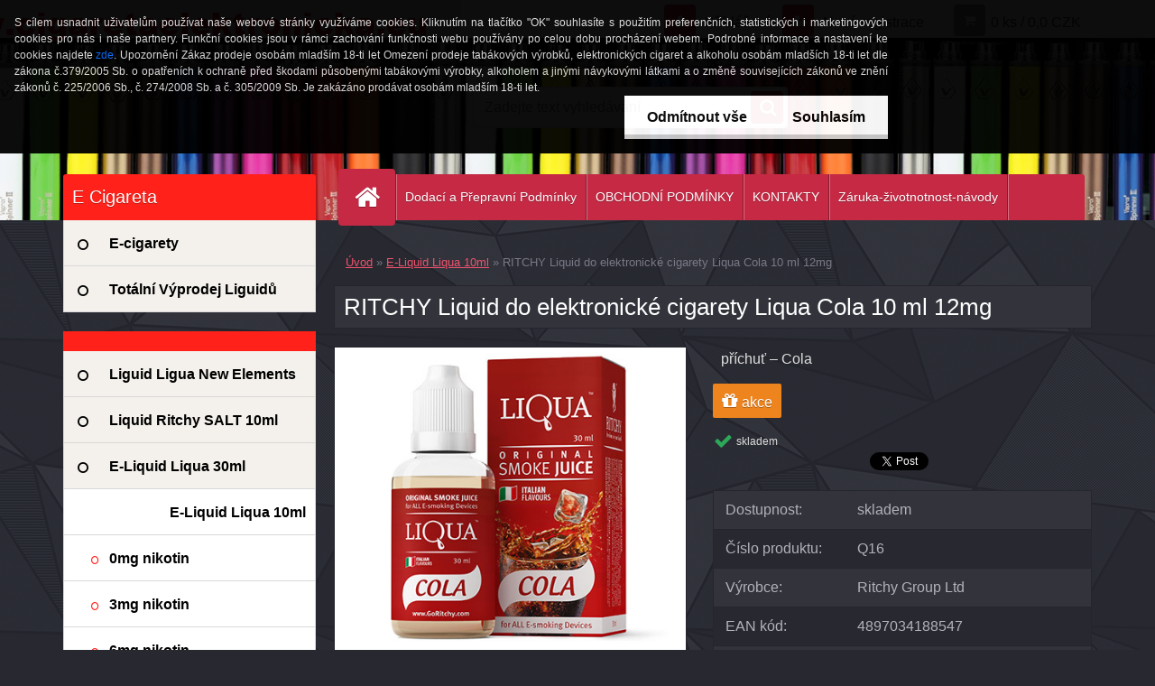

--- FILE ---
content_type: text/html; charset=utf-8
request_url: https://www.cigaretaelektronicka.eu/liquid-ego/RITCHY-Liquid-do-elektronicke-cigarety-Liqua-Cola-10-ml-12mg-d1537.htm
body_size: 18705
content:


        <!DOCTYPE html>
    <html xmlns:og="http://ogp.me/ns#" xmlns:fb="http://www.facebook.com/2008/fbml" lang="cs" class="tmpl__3r02">
      <head>
          <script>
              window.cookie_preferences = getCookieSettings('cookie_preferences');
              window.cookie_statistics = getCookieSettings('cookie_statistics');
              window.cookie_marketing = getCookieSettings('cookie_marketing');

              function getCookieSettings(cookie_name) {
                  if (document.cookie.length > 0)
                  {
                      cookie_start = document.cookie.indexOf(cookie_name + "=");
                      if (cookie_start != -1)
                      {
                          cookie_start = cookie_start + cookie_name.length + 1;
                          cookie_end = document.cookie.indexOf(";", cookie_start);
                          if (cookie_end == -1)
                          {
                              cookie_end = document.cookie.length;
                          }
                          return unescape(document.cookie.substring(cookie_start, cookie_end));
                      }
                  }
                  return false;
              }
          </script>
                <title>E-Liquid Liqua 10ml | RITCHY Liquid do elektronické cigarety Liqua Cola 10 ml 12mg | Elektonická cigareta (e-cigareta)</title>
        <script type="text/javascript">var action_unavailable='action_unavailable';var id_language = 'cs';var id_country_code = 'CZ';var language_code = 'cs-CZ';var path_request = '/request.php';var type_request = 'POST';var cache_break = "2497"; var enable_console_debug = false; var enable_logging_errors = false;var administration_id_language = 'cs';var administration_id_country_code = 'CZ';</script>          <script type="text/javascript" src="//ajax.googleapis.com/ajax/libs/jquery/1.8.3/jquery.min.js"></script>
          <script type="text/javascript" src="//code.jquery.com/ui/1.12.1/jquery-ui.min.js" ></script>
                  <script src="/wa_script/js/jquery.hoverIntent.minified.js?_=2025-01-07-12-09" type="text/javascript"></script>
        <script type="text/javascript" src="/admin/jscripts/jquery.qtip.min.js?_=2025-01-07-12-09"></script>
                  <script src="/wa_script/js/jquery.selectBoxIt.min.js?_=2025-01-07-12-09" type="text/javascript"></script>
                  <script src="/wa_script/js/bs_overlay.js?_=2025-01-07-12-09" type="text/javascript"></script>
        <script src="/wa_script/js/bs_design.js?_=2025-01-07-12-09" type="text/javascript"></script>
        <script src="/admin/jscripts/wa_translation.js?_=2025-01-07-12-09" type="text/javascript"></script>
        <link rel="stylesheet" type="text/css" href="/css/jquery.selectBoxIt.wa_script.css?_=2025-01-07-12-09" media="screen, projection">
        <link rel="stylesheet" type="text/css" href="/css/jquery.qtip.lupa.css?_=2025-01-07-12-09">
        
                  <script src="/wa_script/js/jquery.colorbox-min.js?_=2025-01-07-12-09" type="text/javascript"></script>
          <link rel="stylesheet" type="text/css" href="/css/colorbox.css?_=2025-01-07-12-09">
          <script type="text/javascript">
            jQuery(document).ready(function() {
              (function() {
                function createGalleries(rel) {
                  var regex = new RegExp(rel + "\\[(\\d+)]"),
                      m, group = "g_" + rel, groupN;
                  $("a[rel*=" + rel + "]").each(function() {
                    m = regex.exec(this.getAttribute("rel"));
                    if(m) {
                      groupN = group + m[1];
                    } else {
                      groupN = group;
                    }
                    $(this).colorbox({
                      rel: groupN,
                      slideshow:true,
                       maxWidth: "85%",
                       maxHeight: "85%",
                       returnFocus: false
                    });
                  });
                }
                createGalleries("lytebox");
                createGalleries("lyteshow");
              })();
            });</script>
          <script type="text/javascript">
      function init_products_hovers()
      {
        jQuery(".product").hoverIntent({
          over: function(){
            jQuery(this).find(".icons_width_hack").animate({width: "130px"}, 300, function(){});
          } ,
          out: function(){
            jQuery(this).find(".icons_width_hack").animate({width: "10px"}, 300, function(){});
          },
          interval: 40
        });
      }
      jQuery(document).ready(function(){

        jQuery(".param select, .sorting select").selectBoxIt();

        jQuery(".productFooter").click(function()
        {
          var $product_detail_link = jQuery(this).parent().find("a:first");

          if($product_detail_link.length && $product_detail_link.attr("href"))
          {
            window.location.href = $product_detail_link.attr("href");
          }
        });
        init_products_hovers();
        
        ebar_details_visibility = {};
        ebar_details_visibility["user"] = false;
        ebar_details_visibility["basket"] = false;

        ebar_details_timer = {};
        ebar_details_timer["user"] = setTimeout(function(){},100);
        ebar_details_timer["basket"] = setTimeout(function(){},100);

        function ebar_set_show($caller)
        {
          var $box_name = $($caller).attr("id").split("_")[0];

          ebar_details_visibility["user"] = false;
          ebar_details_visibility["basket"] = false;

          ebar_details_visibility[$box_name] = true;

          resolve_ebar_set_visibility("user");
          resolve_ebar_set_visibility("basket");
        }

        function ebar_set_hide($caller)
        {
          var $box_name = $($caller).attr("id").split("_")[0];

          ebar_details_visibility[$box_name] = false;

          clearTimeout(ebar_details_timer[$box_name]);
          ebar_details_timer[$box_name] = setTimeout(function(){resolve_ebar_set_visibility($box_name);},300);
        }

        function resolve_ebar_set_visibility($box_name)
        {
          if(   ebar_details_visibility[$box_name]
             && jQuery("#"+$box_name+"_detail").is(":hidden"))
          {
            jQuery("#"+$box_name+"_detail").slideDown(300);
          }
          else if(   !ebar_details_visibility[$box_name]
                  && jQuery("#"+$box_name+"_detail").not(":hidden"))
          {
            jQuery("#"+$box_name+"_detail").slideUp(0, function() {
              $(this).css({overflow: ""});
            });
          }
        }

        
        jQuery("#user_icon").hoverIntent({
          over: function(){
            ebar_set_show(this);
            jQuery("#ebar_right_content .img_cart, #basket_icon").qtip("hide");
          } ,
          out: function(){
            ebar_set_hide(this);
          },
          interval: 40
        });
        
        jQuery("#user_icon").click(function(e)
        {
          if(jQuery(e.target).attr("id") == "user_icon")
          {
            window.location.href = "https://www.cigaretaelektronicka.eu/liquid-ego/e-login/";
          }
        });

        jQuery("#basket_icon").click(function(e)
        {
          if(jQuery(e.target).attr("id") == "basket_icon")
          {
            window.location.href = "https://www.cigaretaelektronicka.eu/liquid-ego/e-basket/";
          }
        });
      BS.Basket.$default_top_basket = false;
      });
    </script>        <meta http-equiv="Content-language" content="cs">
        <meta http-equiv="Content-Type" content="text/html; charset=utf-8">
        <meta name="language" content="czech">
        <meta name="keywords" content="ritchy,liquid,elektronické,cigarety,liqua,cola,12mg">
        <meta name="description" content="RITCHY Liquid do elektronické cigarety Liqua Cola 10 ml 12mg
 
Náplň (neboli e-liquid, e-juice) pro elektronické cigarety Joye eGo-T, 510-T, eGo-C,">
        <meta name="revisit-after" content="1 Days">
        <meta name="distribution" content="global">
        <meta name="expires" content="never">
                  <meta name="expires" content="never">
                    <link rel="previewimage" href="https://www.cigaretaelektronicka.eu/fotky26048/fotos/22995_1537_22995_1536_22995_1535_22995_696_22995_676__vyr_375cola30.jpg" />
                    <link rel="canonical" href="https://www.cigaretaelektronicka.eu/liquid-ego/RITCHY-Liquid-do-elektronicke-cigarety-Liqua-Cola-10-ml-12mg-d1537.htm?tab=description"/>
          <meta property="og:image" content="http://www.cigaretaelektronicka.eu/fotky26048/fotos/22995_1537_22995_1536_22995_1535_22995_696_22995_676__vyr_375cola30.jpg" />
<meta property="og:image:secure_url" content="https://www.cigaretaelektronicka.eu/fotky26048/fotos/22995_1537_22995_1536_22995_1535_22995_696_22995_676__vyr_375cola30.jpg" />
<meta property="og:image:type" content="image/jpeg" />
<meta property="og:url" content="http://www.cigaretaelektronicka.eu/liquid-ego/eshop/32-1-E-Liquid-Liqua-10ml/0/5/1537-RITCHY-Liquid-do-elektronicke-cigarety-Liqua-Cola-10-ml-12mg" />
<meta property="og:title" content="RITCHY Liquid do elektronické cigarety Liqua Cola 10 ml 12mg" />
<meta property="og:description" content="RITCHY Liquid do elektronické cigarety Liqua Cola 10 ml 12mg
 
Náplň (neboli e-liquid, e-juice) pro elektronické cigarety Joye eGo-T, 510-T, eGo-C," />
<meta property="og:type" content="product" />
<meta property="og:site_name" content="Elektonická cigareta (e-cigareta)" />

<meta name="google-site-verification" content="XRe_u6Qr3FkXAh3Vi-cGNUA3Vl-lApXFZICsEjJAWF4"/>            <meta name="robots" content="index, follow">
                      <link href="//www.cigaretaelektronicka.eu/fotky26048/stahovani.jpg" rel="icon" type="image/jpeg">
          <link rel="shortcut icon" type="image/jpeg" href="//www.cigaretaelektronicka.eu/fotky26048/stahovani.jpg">
                  <link rel="stylesheet" type="text/css" href="/css/lang_dependent_css/lang_cs.css?_=2025-01-07-12-09" media="screen, projection">
                <link rel='stylesheet' type='text/css' href='/wa_script/js/styles.css?_=2025-01-07-12-09'>
        <script language='javascript' type='text/javascript' src='/wa_script/js/javascripts.js?_=2025-01-07-12-09'></script>
        <script language='javascript' type='text/javascript' src='/wa_script/js/check_tel.js?_=2025-01-07-12-09'></script>
          <script src="/assets/javascripts/buy_button.js?_=2025-01-07-12-09"></script>
            <script type="text/javascript" src="/wa_script/js/bs_user.js?_=2025-01-07-12-09"></script>
        <script type="text/javascript" src="/wa_script/js/bs_fce.js?_=2025-01-07-12-09"></script>
        <script type="text/javascript" src="/wa_script/js/bs_fixed_bar.js?_=2025-01-07-12-09"></script>
        <script type="text/javascript" src="/bohemiasoft/js/bs.js?_=2025-01-07-12-09"></script>
        <script src="/wa_script/js/jquery.number.min.js?_=2025-01-07-12-09" type="text/javascript"></script>
        <script type="text/javascript">
            BS.User.id = 26048;
            BS.User.domain = "liquid-ego";
            BS.User.is_responsive_layout = true;
            BS.User.max_search_query_length = 50;
            BS.User.max_autocomplete_words_count = 5;

            WA.Translation._autocompleter_ambiguous_query = ' Hledavý výraz je pro našeptávač příliš obecný. Zadejte prosím další znaky, slova nebo pokračujte odesláním formuláře pro vyhledávání.';
            WA.Translation._autocompleter_no_results_found = ' Nebyly nalezeny žádné produkty ani kategorie.';
            WA.Translation._error = " Chyba";
            WA.Translation._success = " Nastaveno";
            WA.Translation._warning = " Upozornění";
            WA.Translation._multiples_inc_notify = '<p class="multiples-warning"><strong>Tento produkt je možné objednat pouze v násobcích #inc#. </strong><br><small>Vámi zadaný počet kusů byl navýšen dle tohoto násobku.</small></p>';
            WA.Translation._shipping_change_selected = " Změnit...";
            WA.Translation._shipping_deliver_to_address = " Zásilka bude doručena na zvolenou adresu";

            BS.Design.template = {
              name: "3r02",
              is_selected: function(name) {
                if(Array.isArray(name)) {
                  return name.indexOf(this.name) > -1;
                } else {
                  return name === this.name;
                }
              }
            };
            BS.Design.isLayout3 = true;
            BS.Design.templates = {
              TEMPLATE_ARGON: "argon",TEMPLATE_NEON: "neon",TEMPLATE_CARBON: "carbon",TEMPLATE_XENON: "xenon",TEMPLATE_AURUM: "aurum",TEMPLATE_CUPRUM: "cuprum",TEMPLATE_ERBIUM: "erbium",TEMPLATE_CADMIUM: "cadmium",TEMPLATE_BARIUM: "barium",TEMPLATE_CHROMIUM: "chromium",TEMPLATE_SILICIUM: "silicium",TEMPLATE_IRIDIUM: "iridium",TEMPLATE_INDIUM: "indium",TEMPLATE_OXYGEN: "oxygen",TEMPLATE_HELIUM: "helium",TEMPLATE_FLUOR: "fluor",TEMPLATE_FERRUM: "ferrum",TEMPLATE_TERBIUM: "terbium",TEMPLATE_URANIUM: "uranium",TEMPLATE_ZINCUM: "zincum",TEMPLATE_CERIUM: "cerium",TEMPLATE_KRYPTON: "krypton",TEMPLATE_THORIUM: "thorium",TEMPLATE_ETHERUM: "etherum",TEMPLATE_KRYPTONIT: "kryptonit",TEMPLATE_TITANIUM: "titanium",TEMPLATE_PLATINUM: "platinum"            };
        </script>
                  <script src="/js/progress_button/modernizr.custom.js"></script>
                      <link rel="stylesheet" type="text/css" href="/bower_components/owl.carousel/dist/assets/owl.carousel.min.css" />
            <link rel="stylesheet" type="text/css" href="/bower_components/owl.carousel/dist/assets/owl.theme.default.min.css" />
            <script src="/bower_components/owl.carousel/dist/owl.carousel.min.js"></script>
                    <link rel="stylesheet" type="text/css" href="//static.bohemiasoft.com/jave/style.css?_=2025-01-07-12-09" media="screen">
                    <link rel="stylesheet" type="text/css" href="/css/font-awesome.4.7.0.min.css" media="screen">
          <link rel="stylesheet" type="text/css" href="/sablony/nove/3r02/3r02red/css/product_var3.css?_=2025-01-07-12-09" media="screen">
                    <link rel="stylesheet"
                type="text/css"
                id="tpl-editor-stylesheet"
                href="/sablony/nove/3r02/3r02red/css/colors.css?_=2025-01-07-12-09"
                media="screen">

          <meta name="viewport" content="width=device-width, initial-scale=1.0">
          <link rel="stylesheet" 
                   type="text/css" 
                   href="https://static.bohemiasoft.com/custom-css/neon.css?_1764923377" 
                   media="screen"><style type="text/css">
               <!--#site_logo{
                  width: 275px;
                  height: 100px;
                  background-image: url('/images/pixel_transparent.gif?cache_time=1496780280');
                  background-repeat: no-repeat;
                  
                }html body .myheader { 
          background-image: url('/fotky26048/design_setup/images/custom_image_centerpage.jpg?cache_time=1496780280');
          border: black;
          background-repeat: no-repeat;
          background-position: 50% 0%;
          background-color: #f23a3a;
        }#page_background{
                  
                  background-repeat: repeat;
                  background-position: 0px 0px;
                  background-color: transparent;
                }.bgLupa{
                  padding: 0;
                  border: none;
                }
      /***font nadpisu***/
      #left-box .title_left_eshop {
          color: #ffffff!important;
      }
      /***pozadi nadpisu***/
      #left-box .title_left_eshop {
          background-color: #ff211a!important;
      }
      /***font kategorie***/
      body #page .leftmenu2 ul li a {
                  color: #000000!important;
      }
      body #page .leftmenu ul li a {
                  color: #000000!important;
      }
      /***pozadi kategorie***/
      body #page .leftmenu2 ul li a {
                  background-color:#F4F1EC!important;
      }
      body #page .leftmenu ul li a {
                  background-color:#F4F1EC!important;
      }
      /***font kategorie - hover, active***/
      body #page .leftmenu2 ul li a:hover, body #page .leftmenu2 ul li.leftmenuAct a {
                  color:#000000 !important;
      }
      body #page .leftmenu ul li a:hover, body #page .leftmenu ul li.leftmenuAct a {
                  color:#000000 !important;
      }
      /***pozadi kategorie - hover, active***/
      body #page .leftmenu2 ul li a:hover, body #page .leftmenu2 ul li.leftmenuAct a {
                  background-color:#ffffff!important;
      }
      #left-box .leftmenu > ul > li:hover > a, html #page ul li.leftmenuAct a, #left-box ul li a:hover {
                  background-color:#ffffff!important;
      }
      /***before kategorie***/
      #left-box li a::before {
                  color: #000000!important; 
        } 
      /***before kategorie - hover, active***/
      .leftmenu li:hover a::before, .leftmenuAct a::before, .leftmenu2 li:hover a::before, .leftmenuAct a::before {
                  color: #ff211a!important; 
        }
      /***ramecek***/
      #left-box ul li a, #left-box .leftmenu > ul > li:hover > a, #left-box .leftmenuAct a, #left-box .leftmenu2 > ul > li:hover > a, #left-box .leftmenuAct a {
          border-color: #d9d9d9!important;
        }
      /***font podkategorie***/
      body #page .leftmenu2 ul ul li a {
                  color:#000000!important;
        }
      body #page .leftmenu ul ul li a, body #page .leftmenu ul li.leftmenuAct ul li a {
            color:#000000!important;
            border-color:#000000!important;
        }
      /***pozadi podkategorie***/
      body #page .leftmenu2 ul ul li a {
                  background-color:#FFFFFF!important;
      }
      body #page .leftmenu ul ul li a, #left-box .leftmenu ul ul::after, #left-box .leftmenu ul ul, html #page ul ul li.leftmenuAct {
                  background-color:#FFFFFF!important;
      }
      /***font podkategorie - hover, active***/
      body #page .leftmenu2 ul ul li a:hover, body #page .leftmenu2 ul ul li.leftmenu2Act a{
                  color: #ff211a !important;
        }
      body #page .leftmenu ul ul li a:hover, body #page .leftmenu ul li.leftmenuAct ul li a:hover{
            color: #ff211a !important;
        }
      /***pozadi podkategorie - hover, active***/
      body #page .leftmenu2 ul ul li a:hover, body #page .leftmenu2 ul ul li.leftmenu2Act a{
                  background-color:#ffffff!important;
        }
      body #page .leftmenu ul ul li a:hover, body #page .leftmenu ul ul li.leftmenuAct a{
                  border-color:#ffffff!important;
        }
      /***before podkategorie***/
      html #left-box .leftmenu2 ul ul a::before{
                  color: #ff211a!important; 
        }
      html #left-box .leftmenu ul ul a::before{
                  color: #ff211a!important; 
      }
      /***before podkategorie - hover, active***/
      html #left-box .leftmenu2 ul ul li:hover a::before, html #left-box .leftmenu2 ul ul li.leftmenu2Act a::before{
                  color: #ff211a !important; 
        }
      html #left-box .leftmenu ul ul li:hover a::before, html #left-box .leftmenu ul ul li.leftmenuAct a::before{
                  color: #ff211a !important; 
        } /***font oddelovace***/
      body #page .leftmenu2 ul li.leftmenuCat, body #page .leftmenu2 ul li.leftmenuCat:hover {
                  color: #ffffff!important;
        }
      body #page .leftmenu ul li.leftmenuCat, body #page .leftmenu ul li.leftmenuCat:hover {
                  color: #ffffff!important;
        }/***pozadi oddelovace***/
      body #page .leftmenu2 ul li.leftmenuCat, body #page .leftmenu2 ul li.leftmenuCat:hover {
                  background-color:#ff211a!important;
        }
      body #page .leftmenu ul li.leftmenuCat, body #page .leftmenu ul li.leftmenuCat:hover {
                  background-color:#ff211a!important;
        }/***ramecek oddelovace***/
      .centerpage_params_filter_areas .ui-slider-range, .category-menu-sep-order-1, .category-menu-sep-order-2, .category-menu-sep-order-3, .category-menu-sep-order-4, .category-menu-sep-order-5, .category-menu-sep-order-6, .category-menu-sep-order-7, .category-menu-sep-order-8, .category-menu-sep-order-9, .category-menu-sep-order-10, .category-menu-sep-order-11, .category-menu-sep-order-12, .category-menu-sep-order-13, .category-menu-sep-order-14, .category-menu-sep-order-15, textarea:hover {
          border-color: #ff211a!important;
        }

 :root { 
 }
-->
                </style>          <link rel="stylesheet" type="text/css" href="/fotky26048/design_setup/css/user_defined.css?_=1352524507" media="screen, projection">
                    <script type="text/javascript" src="/admin/jscripts/wa_dialogs.js?_=2025-01-07-12-09"></script>
            <script>
      $(document).ready(function() {
        if (getCookie('show_cookie_message' + '_26048_cz') != 'no') {
          if($('#cookies-agreement').attr('data-location') === '0')
          {
            $('.cookies-wrapper').css("top", "0px");
          }
          else
          {
            $('.cookies-wrapper').css("bottom", "0px");
          }
          $('.cookies-wrapper').show();
        }

        $('#cookies-notify__close').click(function() {
          setCookie('show_cookie_message' + '_26048_cz', 'no');
          $('#cookies-agreement').slideUp();
          $("#masterpage").attr("style", "");
          setCookie('cookie_preferences', 'true');
          setCookie('cookie_statistics', 'true');
          setCookie('cookie_marketing', 'true');
          window.cookie_preferences = true;
          window.cookie_statistics = true;
          window.cookie_marketing = true;
          if(typeof gtag === 'function') {
              gtag('consent', 'update', {
                  'ad_storage': 'granted',
                  'analytics_storage': 'granted',
                  'ad_user_data': 'granted',
                  'ad_personalization': 'granted'
              });
          }
         return false;
        });

        $("#cookies-notify__disagree").click(function(){
            save_preferences();
        });

        $('#cookies-notify__preferences-button-close').click(function(){
            var cookies_notify_preferences = $("#cookies-notify-checkbox__preferences").is(':checked');
            var cookies_notify_statistics = $("#cookies-notify-checkbox__statistics").is(':checked');
            var cookies_notify_marketing = $("#cookies-notify-checkbox__marketing").is(':checked');
            save_preferences(cookies_notify_preferences, cookies_notify_statistics, cookies_notify_marketing);
        });

        function save_preferences(preferences = false, statistics = false, marketing = false)
        {
            setCookie('show_cookie_message' + '_26048_cz', 'no');
            $('#cookies-agreement').slideUp();
            $("#masterpage").attr("style", "");
            setCookie('cookie_preferences', preferences);
            setCookie('cookie_statistics', statistics);
            setCookie('cookie_marketing', marketing);
            window.cookie_preferences = preferences;
            window.cookie_statistics = statistics;
            window.cookie_marketing = marketing;
            if(marketing && typeof gtag === 'function')
            {
                gtag('consent', 'update', {
                    'ad_storage': 'granted'
                });
            }
            if(statistics && typeof gtag === 'function')
            {
                gtag('consent', 'update', {
                    'analytics_storage': 'granted',
                    'ad_user_data': 'granted',
                    'ad_personalization': 'granted',
                });
            }
            if(marketing === false && BS && BS.seznamIdentity) {
                BS.seznamIdentity.clearIdentity();
            }
        }

        /**
         * @param {String} cookie_name
         * @returns {String}
         */
        function getCookie(cookie_name) {
          if (document.cookie.length > 0)
          {
            cookie_start = document.cookie.indexOf(cookie_name + "=");
            if (cookie_start != -1)
            {
              cookie_start = cookie_start + cookie_name.length + 1;
              cookie_end = document.cookie.indexOf(";", cookie_start);
              if (cookie_end == -1)
              {
                cookie_end = document.cookie.length;
              }
              return unescape(document.cookie.substring(cookie_start, cookie_end));
            }
          }
          return "";
        }
        
        /**
         * @param {String} cookie_name
         * @param {String} value
         */
        function setCookie(cookie_name, value) {
          var time = new Date();
          time.setTime(time.getTime() + 365*24*60*60*1000); // + 1 rok
          var expires = "expires="+time.toUTCString();
          document.cookie = cookie_name + "=" + escape(value) + "; " + expires + "; path=/";
        }
      });
    </script>
            <script type="text/javascript" src="/wa_script/js/search_autocompleter.js?_=2025-01-07-12-09"></script>
                <link rel="stylesheet" type="text/css" href="/assets/vendor/magnific-popup/magnific-popup.css" />
      <script src="/assets/vendor/magnific-popup/jquery.magnific-popup.js"></script>
      <script type="text/javascript">
        BS.env = {
          decPoint: ",",
          basketFloatEnabled: false        };
      </script>
      <script type="text/javascript" src="/node_modules/select2/dist/js/select2.min.js"></script>
      <script type="text/javascript" src="/node_modules/maximize-select2-height/maximize-select2-height.min.js"></script>
      <script type="text/javascript">
        (function() {
          $.fn.select2.defaults.set("language", {
            noResults: function() {return " Nenalezeny žádné položky"},
            inputTooShort: function(o) {
              var n = o.minimum - o.input.length;
              return " Prosím zadejte #N# nebo více znaků.".replace("#N#", n);
            }
          });
          $.fn.select2.defaults.set("width", "100%")
        })();

      </script>
      <link type="text/css" rel="stylesheet" href="/node_modules/select2/dist/css/select2.min.css" />
      <script type="text/javascript" src="/wa_script/js/countdown_timer.js?_=2025-01-07-12-09"></script>
      <script type="text/javascript" src="/wa_script/js/app.js?_=2025-01-07-12-09"></script>
      <script type="text/javascript" src="/node_modules/jquery-validation/dist/jquery.validate.min.js"></script>

      
          </head>
      <body class="lang-cs layout3 not-home page-product-detail page-product-1537 basket-empty vat-payer-n alternative-currency-n" >
        <a name="topweb"></a>
            <div id="cookies-agreement" class="cookies-wrapper" data-location="0"
         style="background-color: #000000;
                 opacity: 0.95"
    >
      <div class="cookies-notify-background"></div>
      <div class="cookies-notify" style="display:block!important;">
        <div class="cookies-notify__bar">
          <div class="cookies-notify__bar1">
            <div class="cookies-notify__text"
                                 >
                S cílem usnadnit uživatelům používat naše webové stránky využíváme cookies. Kliknutím na tlačítko "OK" souhlasíte s použitím preferenčních, statistických i marketingových cookies pro nás i naše partnery. Funkční cookies jsou v rámci zachování funkčnosti webu používány po celou dobu procházení webem. Podrobné informace a nastavení ke cookies najdete <span class="cookies-notify__detail_button">zde</span>.




Upozornění
Zákaz prodeje osobám mladším 18-ti let

Omezení prodeje tabákových výrobků, elektronických cigaret a alkoholu osobám mladších 18-ti let dle zákona č.379/2005 Sb. o opatřeních k ochraně před škodami působenými tabákovými výrobky, alkoholem a jinými návykovými látkami a o změně souvisejících zákonů ve znění zákonů č. 225/2006 Sb., č. 274/2008 Sb. a č. 305/2009 Sb.

Je zakázáno prodávat osobám mladším 18-ti let.            </div>
            <div class="cookies-notify__button">
                <a href="#" id="cookies-notify__disagree" class="secondary-btn"
                   style="color: #000000;
                           background-color: #ffffff;
                           opacity: 1"
                >Odmítnout vše</a>
              <a href="#" id="cookies-notify__close"
                 style="color: #000000;
                        background-color: #ffffff;
                        opacity: 1"
                >Souhlasím</a>
            </div>
          </div>
                        <div class="cookies-notify__detail_box hidden"
                             >
                <div id="cookies-nofify__close_detail"> Zavřít</div>
                <div>
                    <br />
                    <b> Co jsou cookies?</b><br />
                    <span> Cookies jsou krátké textové informace, které jsou uloženy ve Vašem prohlížeči. Tyto informace běžně používají všechny webové stránky a jejich procházením dochází k ukládání cookies. Pomocí partnerských skriptů, které mohou stránky používat (například Google analytics</span><br /><br />
                    <b> Jak lze nastavit práci webu s cookies?</b><br />
                    <span> Přestože doporučujeme povolit používání všech typů cookies, práci webu s nimi můžete nastavit dle vlastních preferencí pomocí checkboxů zobrazených níže. Po odsouhlasení nastavení práce s cookies můžete změnit své rozhodnutí smazáním či editací cookies přímo v nastavení Vašeho prohlížeče. Podrobnější informace k promazání cookies najdete v nápovědě Vašeho prohlížeče.</span>
                </div>
                <div class="cookies-notify__checkboxes"
                                    >
                    <div class="checkbox-custom checkbox-default cookies-notify__checkbox">
                        <input type="checkbox" id="cookies-notify-checkbox__functional" checked disabled />
                        <label for="cookies-notify-checkbox__functional" class="cookies-notify__checkbox_label"> Nutné</label>
                    </div>
                    <div class="checkbox-custom checkbox-default cookies-notify__checkbox">
                        <input type="checkbox" id="cookies-notify-checkbox__preferences" checked />
                        <label for="cookies-notify-checkbox__preferences" class="cookies-notify__checkbox_label"> Preferenční</label>
                    </div>
                    <div class="checkbox-custom checkbox-default cookies-notify__checkbox">
                        <input type="checkbox" id="cookies-notify-checkbox__statistics" checked />
                        <label for="cookies-notify-checkbox__statistics" class="cookies-notify__checkbox_label"> Statistické</label>
                    </div>
                    <div class="checkbox-custom checkbox-default cookies-notify__checkbox">
                        <input type="checkbox" id="cookies-notify-checkbox__marketing" checked />
                        <label for="cookies-notify-checkbox__marketing" class="cookies-notify__checkbox_label"> Marketingové</label>
                    </div>
                </div>
                <div id="cookies-notify__cookie_types">
                    <div class="cookies-notify__cookie_type cookie-active" data-type="functional">
                         Nutné (13)
                    </div>
                    <div class="cookies-notify__cookie_type" data-type="preferences">
                         Preferenční (1)
                    </div>
                    <div class="cookies-notify__cookie_type" data-type="statistics">
                         Statistické (15)
                    </div>
                    <div class="cookies-notify__cookie_type" data-type="marketing">
                         Marketingové (15)
                    </div>
                    <div class="cookies-notify__cookie_type" data-type="unclassified">
                         Neklasifikované (7)
                    </div>
                </div>
                <div id="cookies-notify__cookie_detail">
                    <div class="cookie-notify__cookie_description">
                        <span id="cookie-notify__description_functional" class="cookie_description_active"> Tyto informace jsou nezbytné ke správnému chodu webové stránky jako například vkládání zboží do košíku, uložení vyplněných údajů nebo přihlášení do zákaznické sekce.</span>
                        <span id="cookie-notify__description_preferences" class="hidden"> Tyto cookies umožní přizpůsobit chování nebo vzhled stránky dle Vašich potřeb, například volba jazyka.</span>
                        <span id="cookie-notify__description_statistics" class="hidden"> Díky těmto cookies mohou majitelé i developeři webu více porozumět chování uživatelů a vyvijet stránku tak, aby byla co nejvíce prozákaznická. Tedy abyste co nejrychleji našli hledané zboží nebo co nejsnáze dokončili jeho nákup.</span>
                        <span id="cookie-notify__description_marketing" class="hidden"> Tyto informace umožní personalizovat zobrazení nabídek přímo pro Vás díky historické zkušenosti procházení dřívějších stránek a nabídek.</span>
                        <span id="cookie-notify__description_unclassified" class="hidden"> Tyto cookies prozatím nebyly roztříděny do vlastní kategorie.</span>
                    </div>
                    <style>
                        #cookies-notify__cookie_detail_table td
                        {
                            color: #ffffff                        }
                    </style>
                    <table class="table" id="cookies-notify__cookie_detail_table">
                        <thead>
                            <tr>
                                <th> Jméno</th>
                                <th> Účel</th>
                                <th> Vypršení</th>
                            </tr>
                        </thead>
                        <tbody>
                                                    <tr>
                                <td>show_cookie_message</td>
                                <td>Ukládá informaci o potřebě zobrazení cookie lišty</td>
                                <td>1 rok</td>
                            </tr>
                                                        <tr>
                                <td>__zlcmid</td>
                                <td>Tento soubor cookie se používá k uložení identity návštěvníka během návštěv a preference návštěvníka deaktivovat naši funkci živého chatu. </td>
                                <td>1 rok</td>
                            </tr>
                                                        <tr>
                                <td>__cfruid</td>
                                <td>Tento soubor cookie je součástí služeb poskytovaných společností Cloudflare – včetně vyrovnávání zátěže, doručování obsahu webových stránek a poskytování připojení DNS pro provozovatele webových stránek. </td>
                                <td>relace</td>
                            </tr>
                                                        <tr>
                                <td>_auth</td>
                                <td>Zajišťuje bezpečnost procházení návštěvníků tím, že zabraňuje padělání požadavků mezi stránkami. Tento soubor cookie je nezbytný pro bezpečnost webu a návštěvníka. </td>
                                <td>1 rok</td>
                            </tr>
                                                        <tr>
                                <td>csrftoken</td>
                                <td>Pomáhá předcházet útokům Cross-Site Request Forgery (CSRF). 
</td>
                                <td>1 rok</td>
                            </tr>
                                                        <tr>
                                <td>PHPSESSID</td>
                                <td>Zachovává stav uživatelské relace napříč požadavky na stránky. </td>
                                <td>relace</td>
                            </tr>
                                                        <tr>
                                <td>rc::a</td>
                                <td>Tento soubor cookie se používá k rozlišení mezi lidmi a roboty. To je výhodné pro web, aby
vytvářet platné zprávy o používání jejich webových stránek. </td>
                                <td>persistentní</td>
                            </tr>
                                                        <tr>
                                <td>rc::c</td>
                                <td>Tento soubor cookie se používá k rozlišení mezi lidmi a roboty. </td>
                                <td>relace</td>
                            </tr>
                                                        <tr>
                                <td>AWSALBCORS</td>
                                <td>Registruje, který server-cluster obsluhuje návštěvníka. To se používá v kontextu s vyrovnáváním zátěže, aby se optimalizovala uživatelská zkušenost. </td>
                                <td>6 dnů</td>
                            </tr>
                                                        <tr>
                                <td>18plus_allow_access#</td>
                                <td>Ukládá informaci o odsouhlasení okna 18+ pro web.</td>
                                <td>neznámý</td>
                            </tr>
                                                        <tr>
                                <td>18plus_cat#</td>
                                <td>Ukládá informaci o odsouhlasení okna 18+ pro kategorii.</td>
                                <td>neznámý</td>
                            </tr>
                                                        <tr>
                                <td>bs_slide_menu</td>
                                <td></td>
                                <td>neznámý</td>
                            </tr>
                                                        <tr>
                                <td>left_menu</td>
                                <td>Ukládá informaci o způsobu zobrazení levého menu.</td>
                                <td>neznámý</td>
                            </tr>
                                                    </tbody>
                    </table>
                    <div class="cookies-notify__button">
                        <a href="#" id="cookies-notify__preferences-button-close"
                           style="color: #000000;
                                background-color: #c8c8c8;
                                opacity: 1">
                            Uložit nastavení                        </a>
                    </div>
                </div>
            </div>
                    </div>
      </div>
    </div>
    
  <div id="responsive_layout_large"></div><div id="page">    <script type="text/javascript">
      var responsive_articlemenu_name = ' Menu';
      var responsive_eshopmenu_name = ' E-shop';
    </script>
        <div class="myheader">
            <div class="content">
            <div class="logo-wrapper">
            <a id="site_logo" href="//www.cigaretaelektronicka.eu" class="mylogo" aria-label="Logo"></a>
    </div>
                <div id="search">
      <form name="search" id="searchForm" action="/liquid-ego/search-engine.htm" method="GET" enctype="multipart/form-data">
        <label for="q" class="title_left2"> Hľadanie</label>
        <p>
          <input name="slovo" type="text" class="inputBox" id="q" placeholder=" Zadejte text vyhledávání" maxlength="50">
          
          <input type="hidden" id="source_service" value="www.webareal.cz">
        </p>
        <div class="wrapper_search_submit">
          <input type="submit" class="search_submit" aria-label="search" name="search_submit" value="">
        </div>
        <div id="search_setup_area">
          <input id="hledatjak2" checked="checked" type="radio" name="hledatjak" value="2">
          <label for="hledatjak2">Hledat ve zboží</label>
          <br />
          <input id="hledatjak1"  type="radio" name="hledatjak" value="1">
          <label for="hledatjak1">Hledat v článcích</label>
                    <script type="text/javascript">
            function resolve_search_mode_visibility()
            {
              if (jQuery('form[name=search] input').is(':focus'))
              {
                if (jQuery('#search_setup_area').is(':hidden'))
                {
                  jQuery('#search_setup_area').slideDown(400);
                }
              }
              else
              {
                if (jQuery('#search_setup_area').not(':hidden'))
                {
                  jQuery('#search_setup_area').slideUp(400);
                }
              }
            }

            $('form[name=search] input').click(function() {
              this.focus();
            });

            jQuery('form[name=search] input')
                .focus(function() {
                  resolve_search_mode_visibility();
                })
                .blur(function() {
                  setTimeout(function() {
                    resolve_search_mode_visibility();
                  }, 1000);
                });

          </script>
                  </div>
      </form>
    </div>
          </div>
          </div>
    <div id="page_background">      <div class="hack-box"><!-- HACK MIN WIDTH FOR IE 5, 5.5, 6  -->
                  <div id="masterpage" ><!-- MASTER PAGE -->
              <div id="header">          </div><!-- END HEADER -->
          
  <div id="ebar" class="" >        <div id="ebar_set">
                <div id="user_icon">

                            <div id="user_detail">
                    <div id="user_arrow_tag"></div>
                    <div id="user_content_tag">
                        <div id="user_content_tag_bg">
                            <a href="/liquid-ego/e-login/"
                               class="elink user_login_text"
                               >
                               Přihlášení                            </a>
                            <a href="/liquid-ego/e-register/"
                               class="elink user-logout user_register_text"
                               >
                               Nová registrace                            </a>
                        </div>
                    </div>
                </div>
            
        </div>
        
                <div id="basket_icon" >
            <div id="basket_detail">
                <div id="basket_arrow_tag"></div>
                <div id="basket_content_tag">
                    <a id="quantity_tag" href="/liquid-ego/e-basket" rel="nofollow" class="elink">0 ks / 0,0&nbsp;CZK</a>
                                    </div>
            </div>
        </div>
                <a id="basket_tag"
           href="liquid-ego/e-basket"
           rel="nofollow"
           class="elink">
            <span id="basket_tag_left">&nbsp;</span>
            <span id="basket_tag_right">
                0 ks            </span>
        </a>
                </div></div>    <!--[if IE 6]>
    <style>
    #main-menu ul ul{visibility:visible;}
    </style>
    <![endif]-->

    
    <div id="topmenu"><!-- TOPMENU -->
            <div id="main-menu" class="">
                 <ul>
            <li class="eshop-menu-home">
              <a href="//www.cigaretaelektronicka.eu" class="top_parent_act" aria-label="Homepage">
                              </a>
            </li>
          </ul>
          
<ul><li class="eshop-menu-6 eshop-menu-order-1 eshop-menu-odd"><a href="/liquid-ego/Dodaci-a-Prepravni-Podminky-a6_0.htm"  class="top_parent">Dodací a Přepravní Podmínky</a>
</li></ul>
<ul><li class="eshop-menu-3 eshop-menu-order-2 eshop-menu-even"><a href="/liquid-ego/OBCHODNI-PODMINKY-a3_0.htm"  class="top_parent">OBCHODNÍ PODMÍNKY</a>
</li></ul>
<ul><li class="eshop-menu-2 eshop-menu-order-3 eshop-menu-odd"><a href="/liquid-ego/KONTAKTY-a2_0.htm"  class="top_parent">KONTAKTY</a>
</li></ul>
<ul><li class="eshop-menu-5 eshop-menu-order-4 eshop-menu-even"><a href="/liquid-ego/Zaruka-zivotnotnost-navody-a5_0.htm"  class="top_parent">Záruka-životnotnost-návody</a>
</li></ul>      </div>
    </div><!-- END TOPMENU -->
              <div id="aroundpage"><!-- AROUND PAGE -->
            
      <!-- LEFT BOX -->
      <div id="left-box">
              <div class="menu-typ-1" id="left_eshop">
                <p class="title_left_eshop">E Cigareta</p>
          
        <div id="inleft_eshop">
          <div class="leftmenu2">
                <ul class="root-eshop-menu">
              <li class="leftmenuDef category-menu-1 category-menu-order-1 category-menu-odd">
          <a href="/liquid-ego/E-cigarety-c1_0_1.htm">            <strong>
              E-cigarety            </strong>
            </a>        </li>

                <li class="leftmenuDef category-menu-87 category-menu-order-2 category-menu-even">
          <a href="/liquid-ego/Totalni-Vyprodej-Liguidu-c87_0_1.htm">            <strong>
              Totální Výprodej Liguidů            </strong>
            </a>        </li>

                <li class="leftmenuCat category-menu-sep-26 category-menu-sep-order-1">
                      <strong>
                          </strong>
                    </li>

                <li class="leftmenuDef category-menu-59 category-menu-order-3 category-menu-odd">
          <a href="/liquid-ego/Liguid-Ligua-New-Elements-10ml-c59_0_1.htm">            <strong>
              Liguid Ligua New Elements 10ml            </strong>
            </a>        </li>

                <li class="leftmenuDef category-menu-126 category-menu-order-4 category-menu-even">
          <a href="/liquid-ego/Liquid-Ritchy-SALT-10ml-c126_0_1.htm">            <strong>
              Liquid Ritchy SALT 10ml            </strong>
            </a>        </li>

                <li class="leftmenuDef category-menu-20 category-menu-order-5 category-menu-odd">
          <a href="/liquid-ego/E-Liquid-Liqua-30ml-c20_0_1.htm">            <strong>
              E-Liquid Liqua 30ml            </strong>
            </a>        </li>

                <li class="leftmenuAct category-menu-32 category-menu-order-6 category-menu-even">
          <a href="/liquid-ego/E-Liquid-Liqua-10ml-c32_0_1.htm">            <strong>
              E-Liquid Liqua 10ml            </strong>
            </a>        </li>

            <ul class="eshop-submenu level-2">
              <li class="leftmenu2sub category-submenu-49 masonry_item">
          <a href="/liquid-ego/0mg-nikotin-c32_49_2.htm">            <strong>
              0mg nikotin            </strong>
            </a>        </li>

                <li class="leftmenu2sub category-submenu-109 masonry_item">
          <a href="/liquid-ego/3mg-nikotin-c32_109_2.htm">            <strong>
              3mg nikotin            </strong>
            </a>        </li>

                <li class="leftmenu2sub category-submenu-50 masonry_item">
          <a href="/liquid-ego/6mg-nikotin-c32_50_2.htm">            <strong>
              6mg nikotin            </strong>
            </a>        </li>

                <li class="leftmenu2sub category-submenu-52 masonry_item">
          <a href="/liquid-ego/12mg-nikotin-c32_52_2.htm">            <strong>
              12mg nikotin            </strong>
            </a>        </li>

                <li class="leftmenu2sub category-submenu-53 masonry_item">
          <a href="/liquid-ego/18mg-nikotin-c32_53_2.htm">            <strong>
              18mg nikotin            </strong>
            </a>        </li>

            </ul>
      <style>
        #left-box .remove_point a::before
        {
          display: none;
        }
      </style>
            <li class="leftmenuCat category-menu-sep-55 category-menu-sep-order-2">
                      <strong>
                          </strong>
                    </li>

                <li class="leftmenuDef category-menu-61 category-menu-order-7 category-menu-odd">
          <a href="/liquid-ego/Liguid-Emporio-Imperia-10ml-c61_0_1.htm">            <strong>
              Liguid Emporio (Imperia) 10ml            </strong>
            </a>        </li>

                <li class="leftmenuDef category-menu-91 category-menu-order-8 category-menu-even">
          <a href="/liquid-ego/Liquid-Emporio-SALT-10ml-c91_0_1.htm">            <strong>
              Liquid Emporio SALT 10ml            </strong>
            </a>        </li>

                <li class="leftmenuDef category-menu-64 category-menu-order-9 category-menu-odd">
          <a href="/liquid-ego/Liguid-Aramax-40ml-c64_0_1.htm">            <strong>
              Liguid Aramax 40ml            </strong>
            </a>        </li>

                <li class="leftmenuDef category-menu-115 category-menu-order-10 category-menu-even">
          <a href="/liquid-ego/Liquid-Aramax-SALT-c115_0_1.htm">            <strong>
              Liquid Aramax SALT            </strong>
            </a>        </li>

                <li class="leftmenuDef category-menu-21 category-menu-order-11 category-menu-odd">
          <a href="/liquid-ego/Liquid-Dekang-30ml-c21_0_1.htm">            <strong>
              Liquid Dekang 30ml             </strong>
            </a>        </li>

                <li class="leftmenuDef category-menu-34 category-menu-order-12 category-menu-even">
          <a href="/liquid-ego/Liquid-Dekang-10ml-c34_0_1.htm">            <strong>
              Liquid Dekang 10ml             </strong>
            </a>        </li>

                <li class="leftmenuDef category-menu-65 category-menu-order-13 category-menu-odd">
          <a href="/liquid-ego/E-Liguid-Dekang-Fifty-10ml-c65_0_1.htm">            <strong>
              E-Liguid Dekang Fifty 10ml            </strong>
            </a>        </li>

                <li class="leftmenuDef category-menu-35 category-menu-order-14 category-menu-even">
          <a href="/liquid-ego/Liquid-Joyetech-30ml-c35_0_1.htm">            <strong>
              Liquid Joyetech 30ml             </strong>
            </a>        </li>

                <li class="leftmenuDef category-menu-42 category-menu-order-15 category-menu-odd">
          <a href="/liquid-ego/Liquid-Joyetech-10ml-c42_0_1.htm">            <strong>
              Liquid Joyetech 10ml             </strong>
            </a>        </li>

                <li class="leftmenuDef category-menu-89 category-menu-order-16 category-menu-even">
          <a href="/liquid-ego/E-Liquid-TOP-Joyetech-10ml-c89_0_1.htm">            <strong>
              E-Liquid TOP Joyetech 10ml            </strong>
            </a>        </li>

                <li class="leftmenuDef category-menu-93 category-menu-order-17 category-menu-odd">
          <a href="/liquid-ego/Liquid-Juice-Sauz-SALT-10ml-c93_0_1.htm">            <strong>
              Liquid Juice Sauz SALT 10ml            </strong>
            </a>        </li>

                <li class="leftmenuDef category-menu-106 category-menu-order-18 category-menu-even">
          <a href="/liquid-ego/Liquid-Just-Juice-SALT-10ml-c106_0_1.htm">            <strong>
              Liquid Just Juice SALT 10ml            </strong>
            </a>        </li>

                <li class="leftmenuDef category-menu-99 category-menu-order-19 category-menu-odd">
          <a href="/liquid-ego/Liquid-WAY-to-Vape-10ml-c99_0_1.htm">            <strong>
              Liquid WAY to Vape 10ml            </strong>
            </a>        </li>

                <li class="leftmenuDef category-menu-103 category-menu-order-20 category-menu-even">
          <a href="/liquid-ego/Liquid-WAY-to-Vape-4Pack-c103_0_1.htm">            <strong>
              Liquid WAY to Vape 4Pack            </strong>
            </a>        </li>

                <li class="leftmenuDef category-menu-100 category-menu-order-21 category-menu-odd">
          <a href="/liquid-ego/Liquid-IVG-SALT-10ml-c100_0_1.htm">            <strong>
              Liquid IVG SALT 10ml            </strong>
            </a>        </li>

                <li class="leftmenuDef category-menu-107 category-menu-order-22 category-menu-even">
          <a href="/liquid-ego/Liquid-ELFLIQ-Nic-SALT-c107_0_1.htm">            <strong>
              Liquid ELFLIQ Nic SALT            </strong>
            </a>        </li>

                <li class="leftmenuDef category-menu-108 category-menu-order-23 category-menu-odd">
          <a href="/liquid-ego/Liquid-Drifter-Bar-Salts-10ml-c108_0_1.htm">            <strong>
              Liquid Drifter Bar Salts 10ml            </strong>
            </a>        </li>

                <li class="leftmenuCat category-menu-sep-113 category-menu-sep-order-3">
                      <strong>
                          </strong>
                    </li>

                <li class="leftmenuDef category-menu-114 category-menu-order-24 category-menu-even">
          <a href="/liquid-ego/Liquid-Adam-s-Vape-SALT-c114_0_1.htm">            <strong>
              Liquid Adam´s Vape SALT            </strong>
            </a>        </li>

                <li class="leftmenuDef category-menu-116 category-menu-order-25 category-menu-odd">
          <a href="/liquid-ego/Liquid-Dinner-Lady-BAR-SALTS-c116_0_1.htm">            <strong>
              Liquid Dinner Lady BAR SALTS            </strong>
            </a>        </li>

                <li class="leftmenuDef category-menu-117 category-menu-order-26 category-menu-even">
          <a href="/liquid-ego/Liquid-Dinner-Lady-Nic-SALT-c117_0_1.htm">            <strong>
              Liquid Dinner Lady Nic SALT            </strong>
            </a>        </li>

                <li class="leftmenuDef category-menu-118 category-menu-order-27 category-menu-odd">
          <a href="/liquid-ego/Liquid-Dreamix-c118_0_1.htm">            <strong>
              Liquid Dreamix            </strong>
            </a>        </li>

                <li class="leftmenuDef category-menu-119 category-menu-order-28 category-menu-even">
          <a href="/liquid-ego/Liquid-Dreamix-SALT-c119_0_1.htm">            <strong>
              Liquid Dreamix SALT            </strong>
            </a>        </li>

                <li class="leftmenuDef category-menu-120 category-menu-order-29 category-menu-odd">
          <a href="/liquid-ego/Liquid-Frutie-50-50-c120_0_1.htm">            <strong>
              Liquid Frutie 50/50            </strong>
            </a>        </li>

                <li class="leftmenuDef category-menu-121 category-menu-order-30 category-menu-even">
          <a href="/liquid-ego/Liquid-Frutie-BAR-Juice-c121_0_1.htm">            <strong>
              Liquid Frutie BAR Juice            </strong>
            </a>        </li>

                <li class="leftmenuDef category-menu-122 category-menu-order-31 category-menu-odd">
          <a href="/liquid-ego/Liquid-Infamous-SALT-c122_0_1.htm">            <strong>
              Liquid Infamous SALT            </strong>
            </a>        </li>

                <li class="leftmenuDef category-menu-123 category-menu-order-32 category-menu-even">
          <a href="/liquid-ego/Liquid-OXVA-OX-PASSION-Salts-c123_0_1.htm">            <strong>
              Liquid OXVA OX PASSION Salts            </strong>
            </a>        </li>

                <li class="leftmenuDef category-menu-124 category-menu-order-33 category-menu-odd">
          <a href="/liquid-ego/Liquid-PJ-Empire-Nic-SALT-c124_0_1.htm">            <strong>
              Liquid PJ Empire Nic SALT            </strong>
            </a>        </li>

                <li class="leftmenuDef category-menu-125 category-menu-order-34 category-menu-even">
          <a href="/liquid-ego/Liquid-RIOT-BAR-EDTN-Salt-c125_0_1.htm">            <strong>
              Liquid RIOT BAR EDTN Salt            </strong>
            </a>        </li>

                <li class="leftmenuDef category-menu-127 category-menu-order-35 category-menu-odd">
          <a href="/liquid-ego/Liquid-X4-Bar-Juice-SALT-c127_0_1.htm">            <strong>
              Liquid X4 Bar Juice SALT            </strong>
            </a>        </li>

                <li class="leftmenuDef category-menu-128 category-menu-order-36 category-menu-even">
          <a href="/liquid-ego/Liquid-ZAP-Juice-Aisu-Nic-SA-c128_0_1.htm">            <strong>
              Liquid ZAP! Juice Aisu Nic SA            </strong>
            </a>        </li>

                <li class="leftmenuCat category-menu-sep-66 category-menu-sep-order-4">
                      <strong>
                          </strong>
                    </li>

                <li class="leftmenuDef category-menu-67 category-menu-order-37 category-menu-odd">
          <a href="/liquid-ego/Prichute-a-Baze-c67_0_1.htm">            <strong>
              Příchutě a Báze            </strong>
            </a>        </li>

                <li class="leftmenuCat category-menu-sep-25 category-menu-sep-order-5">
                      <strong>
                          </strong>
                    </li>

                <li class="leftmenuDef category-menu-36 category-menu-order-38 category-menu-even">
          <a href="/liquid-ego/E-Cigarety-Joyetech-c36_0_1.htm">            <strong>
              E-Cigarety Joyetech            </strong>
            </a>        </li>

                <li class="leftmenuDef category-menu-47 category-menu-order-39 category-menu-odd">
          <a href="/liquid-ego/E-cigarety-Vision-c47_0_1.htm">            <strong>
              E-cigarety Vision            </strong>
            </a>        </li>

                <li class="leftmenuDef category-menu-48 category-menu-order-40 category-menu-even">
          <a href="/liquid-ego/E-cigarety-Evod-c48_0_1.htm">            <strong>
              E-cigarety Evod            </strong>
            </a>        </li>

                <li class="leftmenuDef category-menu-38 category-menu-order-41 category-menu-odd">
          <a href="/liquid-ego/E-cigareta-VOOPOO-c38_0_1.htm">            <strong>
              E-cigareta VOOPOO            </strong>
            </a>        </li>

                <li class="leftmenuDef category-menu-40 category-menu-order-42 category-menu-even">
          <a href="/liquid-ego/E-Cigarety-iSmoka-Eleaf-c40_0_1.htm">            <strong>
              E-Cigarety iSmoka-Eleaf            </strong>
            </a>        </li>

                <li class="leftmenuDef category-menu-72 category-menu-order-43 category-menu-odd">
          <a href="/liquid-ego/E-Cigarety-aSpire-c72_0_1.htm">            <strong>
              E-Cigarety aSpire            </strong>
            </a>        </li>

                <li class="leftmenuDef category-menu-86 category-menu-order-44 category-menu-even">
          <a href="/liquid-ego/E-Cigarety-Uwell-c86_0_1.htm">            <strong>
              E-Cigarety Uwell            </strong>
            </a>        </li>

                <li class="leftmenuDef category-menu-7 category-menu-order-45 category-menu-odd">
          <a href="/liquid-ego/E-Cigarety-Vaporesso-c7_0_1.htm">            <strong>
              E-Cigarety Vaporesso            </strong>
            </a>        </li>

                <li class="leftmenuDef category-menu-68 category-menu-order-46 category-menu-even">
          <a href="/liquid-ego/E-Cigarety-Smoktech-c68_0_1.htm">            <strong>
              E-Cigarety Smoktech            </strong>
            </a>        </li>

                <li class="leftmenuDef category-menu-96 category-menu-order-47 category-menu-odd">
          <a href="/liquid-ego/E-Cigarety-Lost-Vape-c96_0_1.htm">            <strong>
              E-Cigarety Lost Vape            </strong>
            </a>        </li>

                <li class="leftmenuDef category-menu-110 category-menu-order-48 category-menu-even">
          <a href="/liquid-ego/E-Cigarety-Elf-Bar-c110_0_1.htm">            <strong>
              E-Cigarety Elf Bar            </strong>
            </a>        </li>

                <li class="leftmenuDef category-menu-98 category-menu-order-49 category-menu-odd">
          <a href="/liquid-ego/E-Cigarety-Oxva-c98_0_1.htm">            <strong>
              E-Cigarety Oxva            </strong>
            </a>        </li>

                <li class="leftmenuDef category-menu-111 category-menu-order-50 category-menu-even">
          <a href="/liquid-ego/E-Cigarety-DotMod-c111_0_1.htm">            <strong>
              E-Cigarety DotMod            </strong>
            </a>        </li>

                <li class="leftmenuDef category-menu-9 category-menu-order-51 category-menu-odd">
          <a href="/liquid-ego/E-Cigarety-CE4-CE5-c9_0_1.htm">            <strong>
              E-Cigarety CE4 - CE5            </strong>
            </a>        </li>

                <li class="leftmenuDef category-menu-19 category-menu-order-52 category-menu-even">
          <a href="/liquid-ego/E-cigareta-eGo-CE-CC-T2-c19_0_1.htm">            <strong>
              E-cigareta eGo CE-CC-T2            </strong>
            </a>        </li>

                <li class="leftmenuDef category-menu-17 category-menu-order-53 category-menu-odd">
          <a href="/liquid-ego/E-Cigarety-ONE-1ks-c17_0_1.htm">            <strong>
              E-Cigarety ONE 1ks            </strong>
            </a>        </li>

                <li class="leftmenuDef category-menu-30 category-menu-order-54 category-menu-even">
          <a href="/liquid-ego/E-Cigarety-jednorazove-c30_0_1.htm">            <strong>
              E-Cigarety jednorázové            </strong>
            </a>        </li>

                <li class="leftmenuDef category-menu-39 category-menu-order-55 category-menu-odd">
          <a href="/liquid-ego/-c39_0_1.htm">            <strong>
                          </strong>
            </a>        </li>

                <li class="leftmenuDef category-menu-76 category-menu-order-56 category-menu-even">
          <a href="/liquid-ego/Gripy-c76_0_1.htm">            <strong>
              Gripy            </strong>
            </a>        </li>

                <li class="leftmenuCat category-menu-sep-77 category-menu-sep-order-6">
                      <strong>
                          </strong>
                    </li>

                <li class="leftmenuDef category-menu-12 category-menu-order-57 category-menu-odd">
          <a href="/liquid-ego/Baterie-c12_0_1.htm">            <strong>
              Baterie             </strong>
            </a>        </li>

                <li class="leftmenuDef category-menu-11 category-menu-order-58 category-menu-even">
          <a href="/liquid-ego/Clearomizery-c11_0_1.htm">            <strong>
              Clearomizery            </strong>
            </a>        </li>

                <li class="leftmenuDef category-menu-3 category-menu-order-59 category-menu-odd">
          <a href="/liquid-ego/Prislusenstvi-c3_0_1.htm">            <strong>
              Příslušenství            </strong>
            </a>        </li>

                <li class="leftmenuCat category-menu-sep-5 category-menu-sep-order-7">
                      <strong>
                          </strong>
                    </li>

                <li class="leftmenuDef category-menu-4 category-menu-order-60 category-menu-even">
          <a href="/liquid-ego/Cigaretove-plnicky-c4_0_1.htm">            <strong>
              Cigaretové plničky            </strong>
            </a>        </li>

                <li class="leftmenuDef category-menu-13 category-menu-order-61 category-menu-odd">
          <a href="/liquid-ego/Vodni-dymky-c13_0_1.htm">            <strong>
              Vodní dýmky            </strong>
            </a>        </li>

            </ul>
      <style>
        #left-box .remove_point a::before
        {
          display: none;
        }
      </style>
              </div>
        </div>

        
        <div id="footleft1">
                  </div>

            </div>
            </div><!-- END LEFT BOX -->
            <div id="right-box"><!-- RIGHT BOX2 -->
              </div><!-- END RIGHT BOX -->
      

            <hr class="hide">
                        <div id="centerpage2"><!-- CENTER PAGE -->
              <div id="incenterpage2"><!-- in the center -->
                <script type="text/javascript">
  var product_information = {
    id: '1537',
    name: 'RITCHY Liquid do elektronické cigarety Liqua Cola 10 ml 12mg',
    brand: '',
    price: '199',
    category: 'E-Liquid Liqua 10ml',
    is_variant: false,
    variant_id: 0  };
</script>
        <div id="fb-root"></div>
    <script>(function(d, s, id) {
            var js, fjs = d.getElementsByTagName(s)[0];
            if (d.getElementById(id)) return;
            js = d.createElement(s); js.id = id;
            js.src = "//connect.facebook.net/ cs_CZ/all.js#xfbml=1&appId=";
            fjs.parentNode.insertBefore(js, fjs);
        }(document, 'script', 'facebook-jssdk'));</script>
      <script type="application/ld+json">
      {
        "@context": "http://schema.org",
        "@type": "Product",
                "name": "RITCHY Liquid do elektronické cigarety Liqua Cola 10 ml 12mg",
        "description": "RITCHY Liquid do elektronické cigarety Liqua Cola 10 ml 12mg Náplň (neboli e-liquid, e-juice) pro elektronické cigarety",
                "image": "https://www.cigaretaelektronicka.eu/fotky26048/fotos/22995_1537_22995_1536_22995_1535_22995_696_22995_676__vyr_375cola30.jpg",
                "gtin13": "4897034188547",
        "mpn": "",
        "sku": "Q16",
        "brand": "Ritchy Group Ltd",

        "offers": {
            "@type": "Offer",
            "availability": "https://schema.org/InStock",
            "price": "199.0",
"priceCurrency": "CZK",
"priceValidUntil": "2036-01-08",
            "url": "https://www.cigaretaelektronicka.eu/liquid-ego/RITCHY-Liquid-do-elektronicke-cigarety-Liqua-Cola-10-ml-12mg-d1537.htm"
        }
      }
</script>
              <script type="application/ld+json">
{
    "@context": "http://schema.org",
    "@type": "BreadcrumbList",
    "itemListElement": [
    {
        "@type": "ListItem",
        "position": 1,
        "item": {
            "@id": "https://www.cigaretaelektronicka.eu",
            "name": "Home"
            }
    },     {
        "@type": "ListItem",
        "position": 2,
        "item": {
            "@id": "https://www.cigaretaelektronicka.eu/liquid-ego/E-Liquid-Liqua-10ml-c32_0_1.htm",
            "name": "E-Liquid Liqua 10ml"
        }
        },
    {
        "@type": "ListItem",
        "position": 3,
        "item": {
            "@id": "https://www.cigaretaelektronicka.eu/liquid-ego/RITCHY-Liquid-do-elektronicke-cigarety-Liqua-Cola-10-ml-12mg-d1537.htm",
            "name": "RITCHY Liquid do elektronické cigarety Liqua Cola 10 ml 12mg"
    }
    }
]}
</script>
          <script type="text/javascript" src="/wa_script/js/bs_variants.js?date=2462013"></script>
  <script type="text/javascript" src="/wa_script/js/rating_system.js"></script>
  <script type="text/javascript">
    <!--
    $(document).ready(function () {
      BS.Variants.register_events();
      BS.Variants.id_product = 1537;
    });

    function ShowImage2(name, width, height, domen) {
      window.open("/wa_script/image2.php?soub=" + name + "&domena=" + domen, "", "toolbar=no,scrollbars=yes,location=no,status=no,width=" + width + ",height=" + height + ",resizable=1,screenX=20,screenY=20");
    }
    ;
    // --></script>
  <script type="text/javascript">
    <!--
    function Kontrola() {
      if (document.theForm.autor.value == "") {
        document.theForm.autor.focus();
        BS.ui.popMessage.alert("Musíte vyplnit své jméno");
        return false;
      }
      if (document.theForm.email.value == "") {
        document.theForm.email.focus();
        BS.ui.popMessage.alert("Musíte vyplnit svůj email");
        return false;
      }
      if (document.theForm.titulek.value == "") {
        document.theForm.titulek.focus();
        BS.ui.popMessage.alert("Vyplňte název příspěvku");
        return false;
      }
      if (document.theForm.prispevek.value == "") {
        document.theForm.prispevek.focus();
        BS.ui.popMessage.alert("Zadejte text příspěvku");
        return false;
      }
      if (document.theForm.captcha.value == "") {
        document.theForm.captcha.focus();
        BS.ui.popMessage.alert("Opište bezpečnostní kód");
        return false;
      }
      if (jQuery("#captcha_image").length > 0 && jQuery("#captcha_input").val() == "") {
        jQuery("#captcha_input").focus();
        BS.ui.popMessage.alert("Opiště text z bezpečnostního obrázku");
        return false;
      }

      }

      -->
    </script>
          <script type="text/javascript" src="/wa_script/js/detail.js?date=2022-06-01"></script>
          <script type="text/javascript">
      product_price = "199";
    product_price_non_ceil =   "199";
    currency = "CZK";
    currency_position = "1";
    tax_subscriber = "n";
    ceny_jak = "1";
    desetiny = "1";
    dph = "";
    currency_second = "";
    currency_second_rate = "0";
    lang = "";    </script>
        <div id="wherei"><!-- wherei -->
            <p>
        <a href="/liquid-ego/">Úvod</a>
        <span class="arrow">&#187;</span>
                           <a href="/liquid-ego/E-Liquid-Liqua-10ml-c32_0_1.htm">E-Liquid Liqua 10ml</a>
                            <span class="arrow">&#187;</span>        <span class="active">RITCHY Liquid do elektronické cigarety Liqua Cola 10 ml 12mg</span>
      </p>
    </div><!-- END wherei -->
    <pre></pre>
        <div class="product-detail-container in-stock-y" > <!-- MICRODATA BOX -->
              <h1>RITCHY Liquid do elektronické cigarety Liqua Cola 10 ml 12mg</h1>
              <div class="detail-box-product" data-idn="93265685"><!--DETAIL BOX -->
                  <div class="product-status-place"><h2 class="second-product-name">příchuť – Cola </h2>    <p class="product-status">
                <span class="ico_act">akce</span>
              </p>
    </div>                <div class="col-l"><!-- col-l-->
                        <div class="image"><!-- image-->
                                <a href="/fotky26048/fotos/22995_1537_22995_1536_22995_1535_22995_696_22995_676__vyr_375cola30.jpg"
                   rel="lytebox"
                   title="RITCHY Liquid do elektronické cigarety Liqua Cola 10 ml 12mg"
                   aria-label="RITCHY Liquid do elektronické cigarety Liqua Cola 10 ml 12mg">
                    <span class="img" id="magnify_src">
                      <img                               id="detail_src_magnifying_small"
                              src="/fotky26048/fotos/22995_1537_22995_1536_22995_1535_22995_696_22995_676__vyr_375cola30.jpg"
                              width="200" border=0
                              alt="RITCHY Liquid do elektronické cigarety Liqua Cola 10 ml 12mg"
                              title="RITCHY Liquid do elektronické cigarety Liqua Cola 10 ml 12mg">
                    </span>
                                        <span class="image_foot"><span class="ico_magnifier"
                                                     title="RITCHY Liquid do elektronické cigarety Liqua Cola 10 ml 12mg">&nbsp;</span></span>
                      
                                    </a>
                            </div>
              <!-- END image-->
              <div class="break"></div>
                      </div><!-- END col-l-->
        <div class="box-spc"><!-- BOX-SPC -->
          <div class="col-r"><!-- col-r-->
                          <div class="stock_yes">skladem</div>
                          <div class="break"><p>&nbsp;</p></div>
                          <div class="social-box e-detail-social-box"><div id="social_facebook"><iframe src="//www.facebook.com/plugins/like.php?href=http%3A%2F%2Fwww.cigaretaelektronicka.eu%2Fliquid-ego%2Feshop%2F32-1-E-Liquid-Liqua-10ml%2F0%2F5%2F1537-RITCHY-Liquid-do-elektronicke-cigarety-Liqua-Cola-10-ml-12mg&amp;layout=button_count&amp;show_faces=false&amp;width=170&amp;action=like&amp;font=lucida+grande&amp;colorscheme=light&amp;height=21" scrolling="no" frameborder="0" style="border:none; overflow:hidden; width: 170px; height:21px;" title="Facebook Likebox"></iframe></div><div id="social_twitter"><a href="//twitter.com/share" class="twitter-share-button" data-url="http://www.cigaretaelektronicka.eu/liquid-ego/eshop/32-1-E-Liquid-Liqua-10ml/0/5/1537-RITCHY-Liquid-do-elektronicke-cigarety-Liqua-Cola-10-ml-12mg" data-text="RITCHY Liquid do elektronické cigarety Liqua Cola 10 ml 12mg" data-count="horizontal">Tweet</a><script type="text/javascript" src="//platform.twitter.com/widgets.js"></script></div></div>
                                      <div class="detail-info"><!-- detail info-->
              <form style="margin: 0pt; padding: 0pt; vertical-align: bottom;"
                    action="/liquid-ego/buy-product.htm?pid=1537" method="post">
                                <table class="cart" width="100%">
                  <col>
                  <col width="9%">
                  <col width="14%">
                  <col width="14%">
                  <tbody>
                                      <tr class="before_variants stock-line stock-line-stock_yes">
                      <td class="stock-label" width="35%">Dostupnost:</td>
                      <td colspan="3" width="65%" class="prices stock-cell">
                        <span class="fleft stock-text">skladem</span>
                        <input type="hidden" name="availability"
                               value="skladem">
                      </td>
                    </tr>
                                        <tr class="before_variants product-number">
                      <td width="35%" class="product-number-text">Číslo produktu: </td>
                      <td colspan="3" width="65%" class="prices product-number-text"><span class="fleft">
                            Q16</span>
                        <input type="hidden" name="number"
                               value="Q16">
                      </td>
                    </tr>
                                          <tr class="before_variants product-variants-1">
                        <td width="35%"
                            class="product-variants-text-1">Výrobce:  </td>
                        <td colspan="3" width="65%" class="product-variants-value-1">
                                                            <span class="fleft">
                                    Ritchy Group Ltd                                </span>
                                                          <input type="hidden"
                                 name="Výrobce"
                                 value="Ritchy Group Ltd">
                        </td>
                      </tr>
                                          <tr class="before_variants product-eancode">
                      <td width="35%" class="product-eancode-text">EAN kód:</td>
                      <td width="65%" class="prices product-eancode-value" colspan="3">
                        <span class="fleft">4897034188547</span>
                        <input type="hidden" name="ean"
                               value="4897034188547">
                      </td>
                    </tr>
                          <tr class="discount-points-earned">
        <td class="left">
           Nákupem získáte        </td>
        <td colspan="3">
            <span class="fleft">
        1   bod      </span>
      <input type="hidden" name="nase_cena" value="0">
            </td>
      </tr>
                            <tr class="total">
                        <td class="price-desc left">naše cena:</td>
                        <td colspan="3" class="prices">
                          <div align="left" >
                                <span class="price-vat"  content="CZK">
      <span class="price-value def_color"  content="199,0">
        199,0&nbsp;CZK      </span>
      <input type="hidden" name="nase_cena" value="199.000">
          </span>
                              </div>
                        </td>
                      </tr>
                                          <tr class="product-cart-info">
                      <td colspan="4">
                            <div class="fleft product-cart-info-text"><br>do košíku:</div>
    <div class="fright textright product-cart-info-value">
                          <input value="1" name="kusy" id="kusy" maxlength="6" size="6" type="text" data-product-info='{"count_type":0,"multiples":0}' class="quantity-input"  aria-label="kusy">
                <span class="count">&nbsp;
        ks      </span>&nbsp;
                        <input type="submit"
                 id="buy_btn"
                 class="product-cart-btn buy-button-action buy-button-action-17"
                 data-id="1537"
                 data-variant-id="0"
                 name="send_submit"
                 value="Koupit"
          >
          <input type="hidden" id="buy_click" name="buy_click" value="detail">
                      <br>
                </div>
                          </td>
                    </tr>
                                    </tbody>
                </table>
                <input type="hidden" name="pageURL" value ="http://www.cigaretaelektronicka.eu/liquid-ego/RITCHY-Liquid-do-elektronicke-cigarety-Liqua-Cola-10-ml-12mg-d1537.htm">              </form>
            </div><!-- END detail info-->
            <div class="break"></div>
          </div><!-- END col-r-->
        </div><!-- END BOX-SPC -->
              </div><!-- END DETAIL BOX -->
    </div><!-- MICRODATA BOX -->
    <div class="break"></div>
    <div class="part selected" id="description"><!--description-->
    <div class="spc">
        <h3>Kompletní specifikace</h3>
    <h1>RITCHY Liquid do elektronické cigarety Liqua Cola 10 ml 12mg</h1>
<p style="text-align: center;"><span style="font-size: large;"> </span></p>
<p style="text-align: center;"><span style="font-size: large;">Náplň (neboli e-liquid, e-juice) pro elektronické cigarety Joye eGo-T, 510-T, eGo-C, atd...). </span></p>
<p style="text-align: center;"><span style="font-size: large;">Objem lahvičky: 10ml.</span></p>
<p style="text-align: center;"><span style="font-size: large;">E-liquidy LIQUA od výrobce Ritchy Group Ltd. to je skvělá chuť, prvotřídní kvalita určená především evropským a americkým zákazníkům a záruka neměnnosti chutě u jednotlivých dodávek e-liquidů. E-liquidy LIQUA se zároveň pyšní skvělým balením s dětskou pojistkou a praktickým kapátkem pro snadné plnění všech systému elektronických cigaret. E-liquid LIQUA je určen k plnění a dokapávání všech systémů a náplní u všech elektronických cigaret. Lze jej tedy použít do všech typů náplní, cartomizéru, clearomizéru, tank systému apod. u všech elektronických cigaret, doutníků a dýmek na trhu.</span></p>    </div>
  </div><!-- END description-->
              </div><!-- end in the center -->
              <div class="clear"></div>
                         </div><!-- END CENTER PAGE -->
            <div class="clear"></div>

            
                      </div><!-- END AROUND PAGE -->

          <div id="footer" ><!-- FOOTER -->

                          <div id="footer_left">
              Vytvořeno systémem <a href="http://www.webareal.cz" target="_blank">www.webareal.cz</a>            </div>
            <div id="footer_center">
                              <a id="footer_ico_home" href="/liquid-ego" class="footer_icons">&nbsp;</a>
                <a id="footer_ico_map" href="/liquid-ego/web-map" class="footer_icons">&nbsp;</a>
                <a id="footer_ico_print" href="#" class="print-button footer_icons" target="_blank" rel="nofollow">&nbsp;</a>
                <a id="footer_ico_topweb" href="#topweb" rel="nofollow" class="footer_icons">&nbsp;</a>
                            </div>
            <div id="footer_right" class="foot_created_by_res">
              Vytvořeno systémem <a href="http://www.webareal.cz" target="_blank">www.webareal.cz</a>            </div>
                        </div><!-- END FOOTER -->
                      </div><!-- END PAGE -->
        </div><!-- END HACK BOX -->
          </div>          <div id="und_footer" align="center">
        <script async src="https://api.webareal.m2a.cz/autoload_api.js"></script>
<footer>
  © 2025  — All rights reserved.<br>

<!-- === Přátelené weby / Partners — Footer block === -->
<section class="footer-partners" aria-labelledby="footer-partners-title">
  <h2 id="footer-partners-title">Přátelené weby</h2>

  <nav aria-label="Přátelené weby – odkazy">
    <ul class="footer-partners-list">
      <li>
        <a href="https://www.pocasi.online/" 
           title="Počasí.online – aktuální počasí a předpověď pro Česko i Evropu">
          Počasí.online – aktuální počasí a 7denní předpověď
        </a>
        <small>Aktuální teploty, srážky, vítr, výstrahy a detailní předpověď.</small>
      </li>

      <li>
        <a href="https://www.minizoo.cz/" 
           title="Minizoo CZ – zážitky se zvířaty a krmení lemurů">
          Minizoo CZ – zážitky se zvířaty a krmení lemurů
        </a>
        <small>Rodinné zážitky u zvířat, komentované prohlídky a dárkové poukazy.</small>
      </li>
    </ul>
  </nav>
</section>

<style>
  .footer-partners { 
    margin: 1.25rem 0 0; 
    padding: .75rem 0; 
    border-top: 1px solid rgba(0,0,0,.1);
  }
  .footer-partners h2 {
    font-size: 1rem; 
    margin: 0 0 .5rem 0; 
    line-height: 1.3;
  }
  .footer-partners-list { 
    list-style: none; 
    margin: 0; 
    padding: 0; 
    display: grid; 
    gap: .35rem; 
  }
  .footer-partners-list li { 
    display: grid; 
  }
  .footer-partners a {
    font-weight: 600; 
    text-decoration: none;
  }
  .footer-partners a:hover, .footer-partners a:focus { 
    text-decoration: underline; 
  }
  .footer-partners small { 
    color: #64748b; 
    line-height: 1.4;
  }
  /* dark mode friendly (pokud má web tmavé pozadí) */
  @media (prefers-color-scheme: dark) {
    .footer-partners { border-top-color: rgba(255,255,255,.18); }
    .footer-partners small { color: #94a3b8; }
  }
</style>
      </div>
      </div>
  
  <script language="JavaScript" type="text/javascript">
$(window).ready(function() {
//	$(".loader").fadeOut("slow");
});
      function init_lupa_images()
    {
      if(jQuery('img.lupa').length)
      {
        jQuery('img.lupa, .productFooterContent').qtip(
        {
          onContentUpdate: function() { this.updateWidth(); },
          onContentLoad: function() { this.updateWidth(); },
          prerender: true,
          content: {
            text: function() {

              var $pID = '';

              if($(this).attr('rel'))
              {
                $pID = $(this).attr('rel');
              }
              else
              {
                $pID = $(this).parent().parent().find('img.lupa').attr('rel');
              }

              var $lupa_img = jQuery(".bLupa"+$pID+":first");

              if(!$lupa_img.length)
              { // pokud neni obrazek pro lupu, dame obrazek produktu
                $product_img = $(this).parent().parent().find('img.lupa:first');
                if($product_img.length)
                {
                  $lupa_img = $product_img.clone();
                }
              }
              else
              {
                $lupa_img = $lupa_img.clone()
              }

              return($lupa_img);
            }

          },
          position: {
            my: 'top left',
            target: 'mouse',
            viewport: $(window),
            adjust: {
              x: 15,  y: 15
            }
          },
          style: {
            classes: 'ui-tooltip-white ui-tooltip-shadow ui-tooltip-rounded',
            tip: {
               corner: false
            }
          },
          show: {
            solo: true,
            delay: 200
          },
          hide: {
            fixed: true
          }
        });
      }
    }
    $(document).ready(function() {
  $("#listaA a").click(function(){changeList();});
  $("#listaB a").click(function(){changeList();});
  if(typeof(init_lupa_images) === 'function')
  {
    init_lupa_images();
  }

  function changeList()
  {
    var className = $("#listaA").attr('class');
    if(className == 'selected')
    {
      $("#listaA").removeClass('selected');
      $("#listaB").addClass('selected');
      $("#boxMojeID, #mojeid_tab").show();
      $("#boxNorm").hide();
    }
    else
    {
      $("#listaA").addClass('selected');
      $("#listaB").removeClass('selected');
      $("#boxNorm").show();
      $("#boxMojeID, #mojeid_tab").hide();
   }
  }
  $(".print-button").click(function(e)
  {
    window.print();
    e.preventDefault();
    return false;
  })
});
</script>
  <span class="hide">ZDA4YjRmNT</span></div><script src="/wa_script/js/wa_url_translator.js?d=1" type="text/javascript"></script><script type="text/javascript"> WA.Url_translator.enabled = true; WA.Url_translator.display_host = "/liquid-ego/"; </script><script src="/wa_script/js/add_basket_v4.js?d=12&_= 2025-01-07-12-09" type="text/javascript"></script><script src="/wa_script/js/add_basket_fce.js?d=9&_= 2025-01-07-12-09" type="text/javascript"></script>    <script type="text/javascript">
      variant_general = 0;
      related_click = false;
      BS.Basket.$variant = 4;
      BS.Basket.$detail_buy = false;
      BS.Basket.$not_bought_minimum = " Tento produkt je nutné objednat v minimálním množství:";
      BS.Basket.basket_is_empty = ' Váš nákupní košík <span class="bold">je prázdný</span>';
          BS.Basket.$wait_text = "Čekejte";
              BS.Basket.$not_in_stock = "Požadované množství bohužel není na skladě.";
            BS.Basket.$basket_show_items = "true";
        basket_variant_3_scroll = false;
        basket_variant_4_added = "Zboží bylo přidáno do košíku";
          uzivatel_id = 26048;
      is_url_translated = true;
          </script>
      <script type="text/javascript">
      WA.Google_analytics = {
        activated: false
      };
    </script>
      <div id="top_loading_container" class="top_loading_containers" style="z-index: 99998;position: fixed; top: 0px; left: 0px; width: 100%;">
      <div id="top_loading_bar" class="top_loading_bars" style="height: 100%; width: 0;"></div>
    </div>
        <script type="text/javascript" charset="utf-8" src="/js/responsiveMenu.js?_=2025-01-07-12-09"></script>
    <script type="text/javascript">
    var responsive_articlemenu_name = ' Menu';
    $(document).ready(function(){
            var isFirst = false;
            var menu = new WA.ResponsiveMenu('#left-box');
      menu.setArticleSelector('#main-menu');
      menu.setEshopSelector('#left_eshop');
      menu.render();
            if($(".slider_available").is('body') || $(document.body).hasClass("slider-available")) {
        (function(form, $) {
          'use strict';
          var $form = $(form),
              expanded = false,
              $body = $(document.body),
              $input;
          var expandInput = function() {
            if(!expanded) {
              $form.addClass("expand");
              $body.addClass("search_act");
              expanded = true;
            }
          };
          var hideInput = function() {
            if(expanded) {
              $form.removeClass("expand");
              $body.removeClass("search_act");
              expanded = false;
            }
          };
          var getInputValue = function() {
            return $input.val().trim();
          };
          var setInputValue = function(val) {
            $input.val(val);
          };
          if($form.length) {
            $input = $form.find("input.inputBox");
            $form.on("submit", function(e) {
              if(!getInputValue()) {
                e.preventDefault();
                $input.focus();
              }
            });
            $input.on("focus", function(e) {
              expandInput();
            });
            $(document).on("click", function(e) {
              if(!$form[0].contains(e.target)) {
                hideInput();
                setInputValue("");
              }
            });
          }
        })("#searchForm", jQuery);
      }
          });
  </script>
  </body>
</html>
